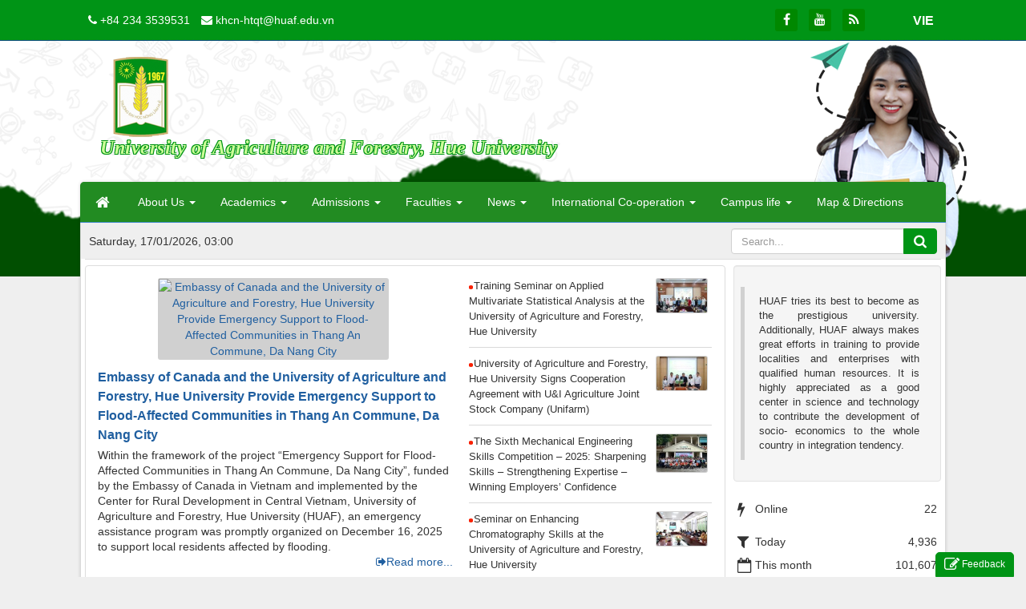

--- FILE ---
content_type: text/html; charset=utf-8
request_url: https://en.huaf.edu.vn/index.php?language=en
body_size: 15858
content:
<!DOCTYPE html>
	<html lang="en" xmlns="http://www.w3.org/1999/xhtml" prefix="og: http://ogp.me/ns#">
	<head>
<title>University of Agriculture and Forestry, Hue University</title>
<meta name="description" content="University of Agriculture and Forestry, Hue University" />
<meta name="keywords" content="huaf,  dhnl" />
<meta name="news_keywords" content="huaf,  dhnl" />
<meta name="author" content="University of Agriculture and Forestry, Hue University" />
<meta name="copyright" content="University of Agriculture and Forestry, Hue University [admin@huaf.edu.vn]" />
<meta name="robots" content="index, archive, follow, noodp" />
<meta name="googlebot" content="index,archive,follow,noodp" />
<meta name="msnbot" content="all,index,follow" />
<meta name="generator" content="NukeViet v4.0" />
<meta http-equiv="content-type" content="text/html; charset=utf-8" />
<meta property="og:title" content="University of Agriculture and Forestry, Hue University" />
<meta property="og:type" content="website" />
<meta property="og:description" content="University of Agriculture and Forestry, Hue University" />
<meta property="og:site_name" content="University of Agriculture and Forestry, Hue University" />
<meta property="og:url" content="https://en.huaf.edu.vn/en/news/" />
<link rel="shortcut icon" href="/uploads/logo.png">
<link rel="canonical" href="https://en.huaf.edu.vn/en/news/">
<link rel="alternate" href="/en/news/rss/" title="News" type="application/rss+xml">
<link rel="alternate" href="/en/news/rss/news/" title="News - NEWS &amp; EVENTS" type="application/rss+xml">
<link rel="alternate" href="/en/news/rss/news-events/" title="News - NEWS &amp; EVENTS" type="application/rss+xml">
<link rel="alternate" href="/en/news/rss/research-highlight/" title="News - RESEARCH HIGHLIGHT" type="application/rss+xml">
<link rel="alternate" href="/en/news/rss/research-centers-institutes/" title="News - Research Centers&#x002F;Institutes" type="application/rss+xml">
<link rel="alternate" href="/en/news/rss/research-highlight-35/" title="News - Research Highlight" type="application/rss+xml">
<link rel="alternate" href="/en/news/rss/research-highlight-39/" title="News - RESEARCH HIGHLIGHT" type="application/rss+xml">
<link rel="alternate" href="/en/news/rss/international-cooperation/" title="News - INTERNATIONAL CO-OPERATION" type="application/rss+xml">
<link rel="alternate" href="/en/news/rss/mou-had-been-signed/" title="News - MOU had been signed" type="application/rss+xml">
<link rel="alternate" href="/en/news/rss/international-projects-have-been-implementing/" title="News - International projects have been implementing" type="application/rss+xml">
<link rel="alternate" href="/en/news/rss/react/" title="News - REACT" type="application/rss+xml">
<link rel="alternate" href="/en/news/rss/enhance-45/" title="News - ENHANCE" type="application/rss+xml">
<link rel="alternate" href="/en/news/rss/react-46/" title="News - REACT" type="application/rss+xml">
<link rel="alternate" href="/en/news/rss/international-programs/" title="News - International Programs" type="application/rss+xml">
<link rel="alternate" href="/en/news/rss/students-activities-41/" title="News - STUDENTS&#039; ACTIVITIES" type="application/rss+xml">
<link rel="alternate" href="/en/news/rss/about/" title="News - About" type="application/rss+xml">
<link rel="alternate" href="/en/news/rss/academics/" title="News - Academics" type="application/rss+xml">
<link rel="alternate" href="/en/news/rss/undergraduate-and-graduate-training/" title="News - Undergraduate and Graduate training" type="application/rss+xml">
<link rel="alternate" href="/en/news/rss/graduate-training/" title="News - Graduate Training" type="application/rss+xml">
<link rel="alternate" href="/en/news/rss/masters-course/" title="News - Masters course" type="application/rss+xml">
<link rel="alternate" href="/en/news/rss/doctoral-course/" title="News - Doctoral course" type="application/rss+xml">
<link rel="alternate" href="/en/news/rss/academic-calendar/" title="News - Academic Calendar" type="application/rss+xml">
<link rel="alternate" href="/en/news/rss/admissions/" title="News - Admissions" type="application/rss+xml">
<link rel="alternate" href="/en/news/rss/undergraduate-admissions/" title="News - Undergraduate Admissions" type="application/rss+xml">
<link rel="alternate" href="/en/news/rss/graduate-admissions/" title="News - Graduate Admissions" type="application/rss+xml">
<link rel="alternate" href="/en/news/rss/faculties/" title="News - Faculties" type="application/rss+xml">
<link rel="alternate" href="/en/news/rss/faculty-of-agronomy/" title="News - Faculty of Agronomy" type="application/rss+xml">
<link rel="alternate" href="/en/news/rss/faculty-of-rural-development/" title="News - Faculty of Rural development" type="application/rss+xml">
<link rel="alternate" href="/en/news/rss/faculty-of-animal-science-veterinary-medicine/" title="News - Faculty of Animal Science &amp; Veterinary Medicine" type="application/rss+xml">
<link rel="alternate" href="/en/news/rss/faculty-of-basic-sciences/" title="News - Faculty of Basic Sciences" type="application/rss+xml">
<link rel="alternate" href="/en/news/rss/faculty-of-engineering-and-food-technology/" title="News - Faculty of Engineering and Food Technology" type="application/rss+xml">
<link rel="alternate" href="/en/news/rss/faculty-of-forestry/" title="News - Faculty of Forestry" type="application/rss+xml">
<link rel="alternate" href="/en/news/rss/faculty-of-fisheries/" title="News - Faculty of Fisheries" type="application/rss+xml">
<link rel="alternate" href="/en/news/rss/faculty-of-land-resources-and-agricultural-environment/" title="News - Faculty of Land Resources and Agricultural Environment" type="application/rss+xml">
<link rel="alternate" href="/en/news/rss/campus-life/" title="News - Campus life" type="application/rss+xml">
<link rel="alternate" href="/en/news/rss/students-activities/" title="News - Students&#039; activities" type="application/rss+xml">
<link rel="alternate" href="/en/news/rss/healthcare/" title="News - Healthcare" type="application/rss+xml">
<link rel="alternate" href="/en/news/rss/clubs/" title="News - Clubs" type="application/rss+xml">
<link rel="alternate" href="/en/news/rss/services-for-students/" title="News - Services for students" type="application/rss+xml">
<link rel="alternate" href="/en/news/rss/facilities/" title="News - Facilities" type="application/rss+xml">
<link rel="alternate" href="/en/news/rss/map-directions/" title="News - Map &amp; Directions" type="application/rss+xml">
<link rel="StyleSheet" href="/themes/default/css/font-awesome.min.css">
<link rel="StyleSheet" href="/themes/default/css/bootstrap.non-responsive.css">
<link rel="StyleSheet" href="/themes/default/css/style.css">
<link rel="StyleSheet" href="/themes/default/css/style.non-responsive.css">
<link rel="StyleSheet" href="/themes/default/css/news.css">
<link rel="StyleSheet" href="/assets/css/default.en.0.css?t=39">
<link rel="StyleSheet" href="/themes/default/css/contact.css">
<style type="text/css">
#slide_carousel_thaotrinh{width: inherit;}
#slider1_container {}
#loading {position: absolute; top: 0px; left: 0px;}
#loading #lthao{filter: alpha(opacity=70); opacity:0.7; position: absolute; display: block;background-color: #000; top: 0px; left: 0px;width: 100%;height:100%;}
#loading #rthao{position: absolute; display: block; background: url([data-uri]) no-repeat center center;top: 0px; left: 0px;width: 100%;height:100%;}
#slider1_container a{display: block;z-index: 1984;top:0;background:rgba(255,255,255,0.4);color:#6877fb;position: absolute;width: inherit;font-size: 90%;line-height: 30px;padding: 0 5px;}
#slider1_container a:hover{background:rgba(66,130,236,0.2);color:#ffffff;position: absolute;width: inherit;font-size: 90%;line-height: 30px;padding: 0 5px;white-space: nowrap;text-overflow: ellipsis;}
/* div(normal)av(active)dn(mousedown)*/            
.jssorb03 div, .jssorb03 div:hover, .jssorb03 .av {overflow:hidden;cursor: pointer;}
.jssorb03 div 		{background:rgba(255,255,255,0.1);border-radius:2px;border:0px solid #AFAFAF;box-shadow:0 1px 2px #BEDDFF;color:#ffffff;}
.jssorb03 div:hover,.jssorb03 .av:hover{background:rgba(200,216,90,0.2);border-radius:2px;border:0px solid #BEDDFF;box-shadow:0 1px 2px #BEDDFF;color:#ffffff;}
.jssorb03 .av  {background:rgba(169,211,254,0.3);border-radius:50%;border:1px solid #d0dbf9;box-shadow:0 1px 2px #e3e9f4;color:#ffffff;}
.jssorb03 .dn, .jssorb03 .dn:hover {background:rgba(255,255,255,0.5);border-radius:0px;border:1px solid #fff111;box-shadow:0 1px 2px #0cfc78;color:#097772;}
/* l:left,r:right,dn:mousedown*/
.jssora03l, .jssora03r, .jssora03ldn, .jssora03rdn{position: absolute;cursor: pointer;display: block;overflow:hidden;line-height:52px;text-align:center;font:bold normal 45px arial;border-radius:50%;}
.jssora03l,.jssora03r {background:rgba(222,244,255,0.3); border:0px solid #E8F4FF; box-shadow:#E4E4E4 0 1px 2px;color:#DCE7FF;text-shadow:#8592C9 0 1px 2px;}
.jssora03l:hover,.jssora03r:hover {background:rgba(255, 255, 255, 0.5); border:0px solid #FFFFFF; box-shadow:#94A7FF 0 1px 2px;color:#FFFFFF;text-shadow:#A5A5A5 0 1px 2px;}
.jssora03ldn,.jssora03rdn {background:rgba(213,197,243,0.5); border:1px solid #d2fbd0; box-shadow:#9afa7a 0 1px 2px;color:#c9f479;text-shadow:#8c8973 0 1px 2px;}
</style>
	</head>
	<body>
	<noscript>
		<div class="alert alert-danger">Your internet browser has disabled JavaScript.<br />Website only work when it enable.<br />To see how to enable JavaScript, Please <a >click here</a>!</div>
	</noscript>
    <div class="body-bg">
	<div class="wraper">
		<header>
			<div class="container">
				<div id="header" class="row">
				    <div class="logo">
                                                <a title="University of Agriculture and Forestry, Hue University" href="/en/"><img src="/uploads/logo.png" width="100" height="100" alt="University of Agriculture and Forestry, Hue University" /></a>
                                                <h1>University of Agriculture and Forestry, Hue University</h1>
                        <h2>University of Agriculture and Forestry, Hue University</h2>
                    </div>
				</div>
			</div>
		</header>
		<nav class="second-nav" id="menusite">
			<div class="container">
				<div class="row">
                    <div class="bg radius-top-left radius-top-right box-shadow">
					<div class="navbar navbar-default navbar-static-top radius-top-left radius-top-right" role="navigation">
	<div class="navbar-header">
		<button type="button" class="navbar-toggle" data-toggle="collapse" data-target="#menu-site-default">
			<span class="sr-only">&nbsp;</span>
			<span class="icon-bar">&nbsp;</span>
			<span class="icon-bar">&nbsp;</span>
			<span class="icon-bar">&nbsp;</span>
		</button>
	</div>
	<div class="collapse navbar-collapse" id="menu-site-default">
        <ul class="nav navbar-nav">
			<li>
				<a class="home" title="Home" href="/en/"><em class="fa fa-lg fa-home">&nbsp;</em><span class="visible-xs-inline-block"> Home</span></a>
			</li>
			            <li  class="dropdown" rol="presentation">
                <a class="dropdown-toggle"  href="/en/about/" role="button" aria-expanded="false" title="About Us" >About Us <strong class="caret">&nbsp;</strong></a>
                                <ul class="dropdown-menu">
	    <li >
        <a href="/en/about/General-information.html" title="General information" >General information</a>
    </li>
    <li >
        <a href="http://en.huaf.edu.vn/en/about/History.html" title="History" >History</a>
    </li>
    <li >
        <a href="http://en.huaf.edu.vn/en/about/Our-mission-vision-core-values.html" title="Our mission, vision &amp; core values" >Our mission, vision & core values</a>
    </li>
    <li >
        <a href="http://en.huaf.edu.vn/en/about/Our-educational-philosophy-and-objectives.html" title="Our educational philosophy and objectives" >Our educational philosophy and objectives</a>
    </li>
    <li >
        <a href="/en/about/Message-from-the-Rector.html" title="Message from the Rector" >Message from the Rector</a>
    </li>
    <li >
        <a href="/en/about/Promotional-Video.html" title="Promotional Video" >Promotional Video</a>
    </li>
    <li >
        <a href="/en/about/Organizational-Structure.html" title="Organizational Structure" >Organizational Structure</a>
    </li>
    <li >
        <a href="/en/about/Facts-and-Figures.html" title="Facts and Figures" >Facts and Figures</a>
    </li>
</ul>
			</li>
            <li  class="dropdown" rol="presentation">
                <a class="dropdown-toggle"  href="/en/news/academics/" role="button" aria-expanded="false" title="Academics" >Academics <strong class="caret">&nbsp;</strong></a>
                                <ul class="dropdown-menu">
	    <li >
        <a href="/index.php/en/news/undergraduate-admissions/undergraduate-admissions-13.html" title="Undergraduate Training" >Undergraduate Training</a>
    </li>
    <li class="dropdown-submenu">
        <a href="/index.php/en/news/graduate-training/graduate-training-11.html" title="Graduate Training" >Graduate Training</a>
                <ul class="dropdown-menu">
	    <li >
        <a href="/index.php/en/news/graduate-training/graduate-training-11.html" title="Master course" >Master course</a>
    </li>
    <li >
        <a href="/index.php/en/news/doctoral-course/doctoral-course-52.html" title="Doctoral course" >Doctoral course</a>
    </li>
</ul>
    </li>
    <li >
        <a href="/index.php/en/news/academic-calendar/academic-calendar-12.html" title="Academic Calendar" >Academic Calendar</a>
    </li>
</ul>
			</li>
            <li  class="dropdown" rol="presentation">
                <a class="dropdown-toggle"  href="/en/news/admissions/" role="button" aria-expanded="false" title="Admissions" >Admissions <strong class="caret">&nbsp;</strong></a>
                                <ul class="dropdown-menu">
	    <li >
        <a href="http://en.huaf.edu.vn/en/news/undergraduate-admissions/undergraduate-admissions-13.html" title="Undergraduate Admissions" >Undergraduate Admissions</a>
    </li>
    <li >
        <a href="/index.php/en/news/post-graduate-admissions/post-graduate-admissions-14.html" title="Graduate Admissions" >Graduate Admissions</a>
    </li>
</ul>
			</li>
            <li  class="dropdown" rol="presentation">
                <a class="dropdown-toggle"  href="/en/news/faculties/" role="button" aria-expanded="false" title="Faculties" >Faculties <strong class="caret">&nbsp;</strong></a>
                                <ul class="dropdown-menu">
	    <li >
        <a href="/index.php/en/news/faculty-of-agronomy/faculty-of-agronomy-57.html" title="Faculty of Agronomy" >Faculty of Agronomy</a>
    </li>
    <li >
        <a href="https://cnty.huaf.edu.vn/en/v2-english/" title="Faculty of Animal Science &amp; Veterinary Medicine"  onclick="this.target='_blank'">Faculty of Animal Science & Veterinary Medicine</a>
    </li>
    <li >
        <a href="/index.php/en/news/faculty-of-agricultural-extension-rural-development/faculty-of-agricultural-extension-rural-development-15.html" title="Faculty of Rural development" >Faculty of Rural development</a>
    </li>
    <li >
        <a href="/index.php/en/news/faculty-of-engineering-and-food-technology/faculty-of-engineering-and-food-technology-22.html" title="Faculty of Engineering and Food Technology" >Faculty of Engineering and Food Technology</a>
    </li>
    <li >
        <a href="/index.php/en/news/faculty-of-forestry/faculty-of-forestry-19.html" title="Faculty of Forestry" >Faculty of Forestry</a>
    </li>
    <li >
        <a href="/index.php/en/news/faculty-of-fisheries/faculty-of-fisheries-20.html" title="Faculty of Fisheries" >Faculty of Fisheries</a>
    </li>
    <li >
        <a href="/index.php/en/news/faculty-of-land-resources-and-agricultural-environment/faculty-of-land-resources-and-agricultural-environment-21.html" title="Faculty of Land Resources and Agricultural Environment" >Faculty of Land Resources and Agricultural Environment</a>
    </li>
</ul>
			</li>
            <li  class="dropdown" rol="presentation">
                <a class="dropdown-toggle"  href="/en/news/news/" role="button" aria-expanded="false" title="News" >News <strong class="caret">&nbsp;</strong></a>
                                <ul class="dropdown-menu">
	    <li class="dropdown-submenu">
        <a href="/en/news/news-events/" title="NEWS &amp; EVENTS" >NEWS & EVENTS</a>
                <ul class="dropdown-menu">
	    <li >
        <a href="/en/news/" title="News" >News</a>
    </li>
    <li >
        <a href="/en/news/news-events/" title="Events" >Events</a>
    </li>
</ul>
    </li>
    <li class="dropdown-submenu">
        <a href="/en/news/research-highlight/" title="RESEARCH HIGHLIGHT" >RESEARCH HIGHLIGHT</a>
                <ul class="dropdown-menu">
	    <li class="dropdown-submenu">
        <a href="/en/news/research-centers-institutes/" title="Research Centers&#x002F;Institutes" >Research Centers/Institutes</a>
                <ul class="dropdown-menu">
	    <li class="dropdown-submenu">
        <a href="/index.php/en/news/research-centers-institutes/centre-for-agriculture-forestry-research-and-development-93.html" title="Centre for Agriculture Forestry Research and Development" >Centre for Agriculture Forestry Research and Development</a>
                <ul class="dropdown-menu">
	    <li >
        <a href="/en/news/research-centers-institutes/" title="Research Centers&#x002F;Institutes" >Research Centers/Institutes</a>
    </li>
</ul>
    </li>
    <li >
        <a href="/index.php/en/news/research-centers-institutes/centre-for-climate-change-study-in-central-vietnam-41.html" title="Centre for Climate Change Study in Central Vietnam" >Centre for Climate Change Study in Central Vietnam</a>
    </li>
    <li >
        <a href="/en/news/research-centers-institutes/" title="Centre for Environment and Waste in Agriculture" >Centre for Environment and Waste in Agriculture</a>
    </li>
    <li >
        <a href="/index.php/en/news/research-centers-institutes/centre-for-rural-development-in-central-vietnam-43.html" title="Centre for Rural Development in Central Vietnam" >Centre for Rural Development in Central Vietnam</a>
    </li>
    <li >
        <a href="/English/index.php?language=en&nv=news" title="Institute of Development Studies" >Institute of Development Studies</a>
    </li>
</ul>
    </li>
    <li class="dropdown-submenu">
        <a href="/en/news/research-highlight-35/" title="Research Highlight" >Research Highlight</a>
                <ul class="dropdown-menu">
	    <li >
        <a href="/index.php/en/news/international-projects-have-being-implemented/implementing-projects-53.html" title="List of Research Topics" >List of Research Topics</a>
    </li>
    <li >
        <a href="/index.php/en/news/research-highlight-35/researcher-s-profile-108.html" title="Researcher Profiles" >Researcher Profiles</a>
    </li>
</ul>
    </li>
</ul>
    </li>
</ul>
			</li>
            <li  class="dropdown" rol="presentation">
                <a class="dropdown-toggle"  href="/en/news/international-cooperation/" role="button" aria-expanded="false" title="International Co-operation" >International Co-operation <strong class="caret">&nbsp;</strong></a>
                                <ul class="dropdown-menu">
	    <li >
        <a href="/index.php/en/news/international-cooperation/international-co-operation-49.html" title="International Affairs" >International Affairs</a>
    </li>
    <li >
        <a href="/index.php/en/news/mou-signed/memorandums-of-understanding-signed-31.html" title="MOUs have been signed" >MOUs have been signed</a>
    </li>
    <li >
        <a href="/index.php/en/news/international-projects-have-being-implemented/international-projects-have-being-implementing-32.html" title="International projects have been implementing" >International projects have been implementing</a>
    </li>
    <li >
        <a href="/index.php/en/news/international-programs/international-programs-33.html" title="International Student Exchange" >International Student Exchange</a>
    </li>
</ul>
			</li>
            <li  class="dropdown" rol="presentation">
                <a class="dropdown-toggle"  href="/en/news/campus-life/" role="button" aria-expanded="false" title="Campus life" >Campus life <strong class="caret">&nbsp;</strong></a>
                                <ul class="dropdown-menu">
	    <li >
        <a href="/index.php/en/news/students-activities-41/" title="Students&#039; activities" >Students' activities</a>
    </li>
    <li >
        <a href="/index.php/en/news/healthcare/healthcare-24.html" title="Healthcare" >Healthcare</a>
    </li>
    <li >
        <a href="/index.php/en/news/services-for-students/centre-for-student-service-business-cooperation-center-25.html" title="Services for students" >Services for students</a>
    </li>
    <li >
        <a href="/Facilities/index.html" title="Facilities"  onclick="this.target='_blank'">Facilities</a>
    </li>
</ul>
			</li>
            <li  rol="presentation">
                <a class="dropdown-toggle"  href="/index.php/en/news/map-directions/map-directions-30.html" role="button" aria-expanded="false" title="Map &amp; Directions" >Map & Directions</a>
			</li>
         </ul>
	</div>
</div>
                    </div>
				</div>
			</div>
		</nav>
        <nav class="header-nav">
            <div class="container">
                <div class="personalArea">
                <span style="font-size:16px;"><strong><a href="http://huaf.edu.vn/">VIE</a></strong></span>

                </div>
                <div class="social-icons">
                <span class="visible-xs-inline-block"><a title="Join Now" class="pointer button" data-toggle="tip" data-target="#socialList" data-click="y"><em class="fa fa-share-alt fa-lg"></em><span class="hidden">Join Now</span></a></span>
<div id="socialList" class="content">
<h3 class="visible-xs-inline-block">Join Now</h3>
<ul class="socialList">
		<li><a href="https://www.facebook.com/truongdaihocnonglamhue" target="_blank"><i class="fa fa-facebook">&nbsp;</i></a></li>
		<li><a href="https://www.youtube.com/channel/UCCcI8q-14JnNFVL5bCeH1FQ" target="_blank"><i class="fa fa-youtube">&nbsp;</i></a></li>
		<li><a href="/en/feeds/"><i class="fa fa-rss">&nbsp;</i></a></li>
</ul>
</div>
                </div>
                <div class="contactDefault">
                <span class="visible-xs-inline-block"><a title="Contact Us" class="pointer button" data-toggle="tip" data-target="#contactList" data-click="y"><em class="icon-old-phone icon-lg"></em><span class="hidden">Contact Us</span></a></span>
<div id="contactList" class="content">
<h3 class="visible-xs-inline-block">Contact Us</h3>
<ul class="contactList">
<li><em class="fa fa-phone"></em>&nbsp;+84 234 3539531</li>
<li><em class="fa fa-envelope"></em>&nbsp;<a href="/en/contact/Consumer-Care/">khcn-htqt@huaf.edu.vn</a></li>
</ul>
</div>
                </div>
                <div id="tip" data-content="">
                    <div class="bg"></div>
                </div>
            </div>
        </nav>
		<section>
			<div class="container" id="body">
                <nav class="third-nav">
    				<div class="row">
                        <div class="bg">
                        <div class="clearfix">
                            <div class="col-xs-24 col-sm-18 col-md-18">
                                <span class="current-time">Saturday, 17/01/2026, 03:00</span>
                            </div>
                            <div class="headerSearch col-xs-24 col-sm-6 col-md-6">
                                <div class="input-group">
                                    <input type="text" class="form-control" maxlength="60" placeholder="Search...">
                                    <span class="input-group-btn"><button type="button" class="btn btn-info" data-url="/index.php?language=en&amp;nv=seek&q=" data-minlength="3" data-click="y"><em class="fa fa-search fa-lg"></em></button></span>
                                </div>
                            </div>
                        </div>
                        </div>
                    </div>
                </nav>
<div class="row">
	<div class="col-md-24">
	</div>
</div>
<div class="row">
	<div class="col-sm-16 col-md-18">
		<div id="hot-news">
	<div class="panel panel-default news_column">
        <div class="panel-body">
            <div class="row">
                <div class="col-md-14 margin-bottom-lg">
                    <div class="margin-bottom text-center"><a href="/en/news/news/embassy-of-canada-and-the-university-of-agriculture-and-forestry-hue-university-provide-emergency-support-to-flood-affected-communities-in-thang-an-commune-da-nang-city-633.html"><img src="/data/tmp/news_633_1_2_300-0.jpg" alt="Embassy of Canada and the University of Agriculture and Forestry, Hue University Provide Emergency Support to Flood-Affected Communities in Thang An Commune, Da Nang City" width="300" class="img-thumbnail"/></a></div>
                    <h2 class="margin-bottom-sm"><a href="/en/news/news/embassy-of-canada-and-the-university-of-agriculture-and-forestry-hue-university-provide-emergency-support-to-flood-affected-communities-in-thang-an-commune-da-nang-city-633.html" title="Embassy of Canada and the University of Agriculture and Forestry, Hue University Provide Emergency Support to Flood-Affected Communities in Thang An Commune, Da Nang City">Embassy of Canada and the University of Agriculture and Forestry, Hue University Provide Emergency Support to Flood-Affected Communities in Thang An Commune, Da Nang City</a></h2>
                    <p>Within the framework of the project “Emergency Support for Flood-Affected Communities in Thang An Commune, Da Nang City”, funded by the Embassy of Canada in Vietnam and implemented by the Center for Rural Development in Central Vietnam, University of Agriculture and Forestry,  Hue University (HUAF), an emergency assistance program was promptly organized on December 16, 2025 to support local residents affected by flooding.</p>
                    <p class="text-right"><a href="/en/news/news/embassy-of-canada-and-the-university-of-agriculture-and-forestry-hue-university-provide-emergency-support-to-flood-affected-communities-in-thang-an-commune-da-nang-city-633.html"><em class="fa fa-sign-out"></em>Read more...</a></p>
                </div>
                <div class="col-md-10 margin-bottom-lg">
                    <ul class="column-margin-left">
                                                <li class="icon_list clearfix">
                            <a class="show black h4" href="/en/news/news/training-seminar-on-applied-multivariate-statistical-analysis-at-the-university-of-agriculture-and-forestry-hue-university-632.html" data-placement="bottom" data-content="From December 8 to 12, 2025, the University of Agriculture and Forestry, Hue University (HUAF) organized a Training Seminar on Applied Multivariate..." data-img="/assets/news/2025_12/666.jpg" data-rel="tooltip" title="Training Seminar on Applied Multivariate Statistical Analysis at the University of Agriculture and Forestry, Hue University" ><img src="/assets/news/2025_12/666.jpg" alt="Training Seminar on Applied Multivariate Statistical Analysis at the University of Agriculture and Forestry, Hue University" class="img-thumbnail pull-right margin-left-sm" style="width:65px;"/>Training Seminar on Applied Multivariate Statistical Analysis at the University of Agriculture and Forestry, Hue University</a>
                        </li>
                        <li class="icon_list clearfix">
                            <a class="show black h4" href="/en/news/news/university-of-agriculture-and-forestry-hue-university-signs-cooperation-agreement-with-u-i-agriculture-joint-stock-company-unifarm-631.html" data-placement="bottom" data-content="On December 9, 2025, the University of Agriculture and Forestry, Hue University (HUAF) organized a cooperation signing ceremony with U&I Agriculture..." data-img="/assets/news/2025_12/1_1.jpg" data-rel="tooltip" title="University of Agriculture and Forestry, Hue University Signs Cooperation Agreement with U&amp;I Agriculture Joint Stock Company &#40;Unifarm&#41;" ><img src="/assets/news/2025_12/1_1.jpg" alt="University of Agriculture and Forestry, Hue University Signs Cooperation Agreement with U&amp;I Agriculture Joint Stock Company &#40;Unifarm&#41;" class="img-thumbnail pull-right margin-left-sm" style="width:65px;"/>University of Agriculture and Forestry, Hue University Signs Cooperation Agreement with U&I Agriculture Joint Stock Company (Unifarm)</a>
                        </li>
                        <li class="icon_list clearfix">
                            <a class="show black h4" href="/en/news/news/the-sixth-mechanical-engineering-skills-competition-2025-sharpening-skills-strengthening-expertise-winning-employers-confidence-630.html" data-placement="bottom" data-content="On the morning of December 6, 2025, the Faculty of Mechanical Engineering and Technology, University of Agriculture and Forestry, Hue University,..." data-img="/assets/news/2025_12/7.jpg" data-rel="tooltip" title="The Sixth Mechanical Engineering Skills Competition – 2025&#x3A; Sharpening Skills – Strengthening Expertise – Winning Employers’ Confidence" ><img src="/assets/news/2025_12/7.jpg" alt="The Sixth Mechanical Engineering Skills Competition – 2025&#x3A; Sharpening Skills – Strengthening Expertise – Winning Employers’ Confidence" class="img-thumbnail pull-right margin-left-sm" style="width:65px;"/>The Sixth Mechanical Engineering Skills Competition – 2025: Sharpening Skills – Strengthening Expertise – Winning Employers’ Confidence</a>
                        </li>
                        <li class="icon_list clearfix">
                            <a class="show black h4" href="/en/news/news/seminar-on-enhancing-chromatography-skills-at-the-university-of-agriculture-and-forestry-hue-university-629.html" data-placement="bottom" data-content="On November 24–25, 2025, the University of Agriculture and Forestry, Hue University (HUAF) organized a training seminar on enhancing chromatography..." data-img="/assets/news/2025_12/251125_toan-canh-2.jpg" data-rel="tooltip" title="Seminar on Enhancing Chromatography Skills at the University of Agriculture and Forestry, Hue University" ><img src="/assets/news/2025_12/251125_toan-canh-2.jpg" alt="Seminar on Enhancing Chromatography Skills at the University of Agriculture and Forestry, Hue University" class="img-thumbnail pull-right margin-left-sm" style="width:65px;"/>Seminar on Enhancing Chromatography Skills at the University of Agriculture and Forestry, Hue University</a>
                        </li>
                        <li class="icon_list clearfix">
                            <a class="show black h4" href="/en/news/news/student-scientific-research-conference-of-the-faculty-of-animal-science-and-veterinary-medicine-2025-628.html" data-placement="bottom" data-content="On November 23, 2025, the Faculty of Animal Science and Veterinary Medicine (FASVM), University of Agriculture and Forestry, Hue University, organized..." data-img="/assets/news/2025_12/t-van.jpg" data-rel="tooltip" title="Student Scientific Research Conference of the Faculty of Animal Science and Veterinary Medicine 2025" ><img src="/assets/news/2025_12/t-van.jpg" alt="Student Scientific Research Conference of the Faculty of Animal Science and Veterinary Medicine 2025" class="img-thumbnail pull-right margin-left-sm" style="width:65px;"/>Student Scientific Research Conference of the Faculty of Animal Science and Veterinary Medicine 2025</a>
                        </li>
                        <li class="icon_list clearfix">
                            <a class="show black h4" href="/en/news/news/delegation-from-the-university-of-agriculture-and-forestry-hue-university-attends-the-sixth-national-conference-on-animal-science-and-veterinary-medicine-avs-2025-627.html" data-placement="bottom" data-content="From November 7 to 8, 2025, a delegation from the University of Agriculture and Forestry, Hue University (HUAF) participated in the Sixth National..." data-img="/assets/news/2025_12/111125_anh-nen.jpg" data-rel="tooltip" title="Delegation from the University of Agriculture and Forestry, Hue University Attends the Sixth National Conference on Animal Science and Veterinary Medicine – AVS 2025" ><img src="/assets/news/2025_12/111125_anh-nen.jpg" alt="Delegation from the University of Agriculture and Forestry, Hue University Attends the Sixth National Conference on Animal Science and Veterinary Medicine – AVS 2025" class="img-thumbnail pull-right margin-left-sm" style="width:65px;"/>Delegation from the University of Agriculture and Forestry, Hue University Attends the Sixth National Conference on Animal Science and Veterinary Medicine – AVS 2025</a>
                        </li>
                    </ul>
                </div>
            </div>
        </div>
	</div>
</div>
<div class="news_column">
</div>
<div class="news_column two_column col-md-12">
	<div class="panel panel-default clearfix">
		<div class="panel-heading">
			<h4 class="cat-icon"><a title="NEWS &amp; EVENTS" href="/en/news/news/"><span>NEWS &amp; EVENTS</span></a></h4>
		</div>

		<div class="panel-body">
						<h3>
				<a href="/en/news/news/embassy-of-canada-and-the-university-of-agriculture-and-forestry-hue-university-provide-emergency-support-to-flood-affected-communities-in-thang-an-commune-da-nang-city-633.html" title="Embassy of Canada and the University of Agriculture and Forestry, Hue University Provide Emergency Support to Flood-Affected Communities in Thang An Commune, Da Nang City">Embassy of Canada and the University of Agriculture and Forestry, Hue University Provide Emergency Support to Flood-Affected Communities in Thang An Commune, Da Nang City</a>
			</h3>
			<div class="text-muted">
				<ul class="list-unstyled list-inline">
					<li><em class="fa fa-clock-o">&nbsp;</em> 31/12/2025 10:13:52 AM</li>
					<li><em class="fa fa-eye">&nbsp;</em> 127</li>
				</ul>
			</div>
						<a href="/en/news/news/embassy-of-canada-and-the-university-of-agriculture-and-forestry-hue-university-provide-emergency-support-to-flood-affected-communities-in-thang-an-commune-da-nang-city-633.html" title="Embassy of Canada and the University of Agriculture and Forestry, Hue University Provide Emergency Support to Flood-Affected Communities in Thang An Commune, Da Nang City"><img alt="1" src="/assets/news/2025_12/1_2.jpg" width="100" class="img-thumbnail pull-left imghome" /></a>
			<p>Within the framework of the project “Emergency Support for Flood-Affected Communities in Thang An Commune, Da Nang City”, funded by the Embassy of Canada in Vietnam and implemented by the Center for...</p>
			<ul class="related">
								<li class="icon_list">
					<a class="show h4" href="/en/news/news/training-seminar-on-applied-multivariate-statistical-analysis-at-the-university-of-agriculture-and-forestry-hue-university-632.html" data-content="Within the framework of the project “Emergency Support for Flood-Affected Communities in Thang An Commune, Da Nang City”, funded by the Embassy of Canada in Vietnam and implemented by the Center for..." data-img="/assets/news/2025_12/1_2.jpg" data-rel="tooltip" data-placement="top" title="Training Seminar on Applied Multivariate Statistical Analysis at the University of Agriculture and Forestry, Hue University">Training Seminar on Applied Multivariate Statistical Analysis at the University of Agriculture and Forestry, Hue University</a>
				</li>
				<li class="icon_list">
					<a class="show h4" href="/en/news/news/university-of-agriculture-and-forestry-hue-university-signs-cooperation-agreement-with-u-i-agriculture-joint-stock-company-unifarm-631.html" data-content="From December 8 to 12, 2025, the University of Agriculture and Forestry, Hue University &#40;HUAF&#41; organized a Training Seminar on Applied Multivariate..." data-img="/assets/news/2025_12/666.jpg" data-rel="tooltip" data-placement="top" title="University of Agriculture and Forestry, Hue University Signs Cooperation Agreement with U&amp;I Agriculture Joint Stock Company &#40;Unifarm&#41;">University of Agriculture and Forestry, Hue University Signs Cooperation Agreement with U&amp;I Agriculture Joint Stock Company &#40;Unifarm&#41;</a>
				</li>
			</ul>
		</div>
	</div>
</div>

<div class="news_column two_column col-md-12">
	<div class="panel panel-default clearfix">
		<div class="panel-heading">
			<h4 class="cat-icon"><a title="RESEARCH HIGHLIGHT" href="/en/news/research-highlight-39/"><span>RESEARCH HIGHLIGHT</span></a></h4>
		</div>

		<div class="panel-body">
						<h3>
				<a href="/en/news/research-highlight-39/thematic-conference-on-science-technology-and-international-cooperation-development-for-the-period-2025-2030-618.html" title="Thematic Conference on Science, Technology, and International Cooperation Development for the Period 2025–2030">Thematic Conference on Science, Technology, and International Cooperation Development for the Period 2025–2030</a>
			</h3>
			<div class="text-muted">
				<ul class="list-unstyled list-inline">
					<li><em class="fa fa-clock-o">&nbsp;</em> 14/10/2025 03:34:54 AM</li>
					<li><em class="fa fa-eye">&nbsp;</em> 263</li>
				</ul>
			</div>
						<a href="/en/news/research-highlight-39/thematic-conference-on-science-technology-and-international-cooperation-development-for-the-period-2025-2030-618.html" title="Thematic Conference on Science, Technology, and International Cooperation Development for the Period 2025–2030"><img alt="DANG NEN CHINH" src="/assets/news/2025_10/dang-nen-chinh.jpg" width="100" class="img-thumbnail pull-left imghome" /></a>
			<p>On August 27, 2025, University of Agriculture and Forestry, Hue University (HUAF) organized a thematic conference on “Developing science, technology, and innovation toward enhancing the transfer of...</p>
			<ul class="related">
								<li class="icon_list">
					<a class="show h4" href="/en/news/research-highlight-39/strengthening-scientific-research-cooperation-and-technology-transfer-between-huaf-and-the-people-s-committee-of-hue-city-604.html" data-content="On August 27, 2025, University of Agriculture and Forestry, Hue University (HUAF) organized a thematic conference on “Developing science, technology, and innovation toward enhancing the transfer of..." data-img="/assets/news/2025_10/dang-nen-chinh.jpg" data-rel="tooltip" data-placement="top" title="Strengthening scientific research cooperation and technology transfer between HUAF and the People&#039;s Committee of Hue City">Strengthening scientific research cooperation and technology transfer between HUAF and the People&#039;s Committee of Hue City</a>
				</li>
				<li class="icon_list">
					<a class="show h4" href="/en/news/research-highlight-39/symposium-on-production-and-use-of-biochar-in-the-cultivation-of-some-main-crops-in-thua-thien-hue-564.html" data-content="On April 24, 2025, to evaluate the results of implementing Plan 176&#x002F;KH-UBND dated July 24, 2020, and to outline future cooperation directions, the..." data-img="/assets/news/2025_04/hoang-hai-minh-phat-bieu.jpg" data-rel="tooltip" data-placement="top" title="Symposium on Production and use of biochar in the cultivation of some main crops in Thua Thien Hue">Symposium on Production and use of biochar in the cultivation of some main crops in Thua Thien Hue</a>
				</li>
			</ul>
		</div>
	</div>
</div>
<div class="clear">&nbsp;</div>
<div class="news_column two_column col-md-12">
	<div class="panel panel-default clearfix">
		<div class="panel-heading">
			<h4 class="cat-icon"><a title="INTERNATIONAL CO-OPERATION" href="/en/news/international-cooperation/"><span>INTERNATIONAL CO-OPERATION</span></a></h4>
		</div>

		<div class="panel-body">
						<h3>
				<a href="/en/news/international-cooperation/embassy-of-canada-and-the-university-of-agriculture-and-forestry-hue-university-provide-emergency-support-to-flood-affected-communities-in-thang-an-commune-da-nang-city-633.html" title="Embassy of Canada and the University of Agriculture and Forestry, Hue University Provide Emergency Support to Flood-Affected Communities in Thang An Commune, Da Nang City">Embassy of Canada and the University of Agriculture and Forestry, Hue University Provide Emergency Support to Flood-Affected Communities in Thang An Commune, Da Nang City</a>
			</h3>
			<div class="text-muted">
				<ul class="list-unstyled list-inline">
					<li><em class="fa fa-clock-o">&nbsp;</em> 31/12/2025 10:13:52 AM</li>
					<li><em class="fa fa-eye">&nbsp;</em> 127</li>
				</ul>
			</div>
						<a href="/en/news/international-cooperation/embassy-of-canada-and-the-university-of-agriculture-and-forestry-hue-university-provide-emergency-support-to-flood-affected-communities-in-thang-an-commune-da-nang-city-633.html" title="Embassy of Canada and the University of Agriculture and Forestry, Hue University Provide Emergency Support to Flood-Affected Communities in Thang An Commune, Da Nang City"><img alt="1" src="/assets/news/2025_12/1_2.jpg" width="100" class="img-thumbnail pull-left imghome" /></a>
			<p>Within the framework of the project “Emergency Support for Flood-Affected Communities in Thang An Commune, Da Nang City”, funded by the Embassy of Canada in Vietnam and implemented by the Center for...</p>
			<ul class="related">
								<li class="icon_list">
					<a class="show h4" href="/en/news/international-cooperation/training-seminar-on-applied-multivariate-statistical-analysis-at-the-university-of-agriculture-and-forestry-hue-university-632.html" data-content="Within the framework of the project “Emergency Support for Flood-Affected Communities in Thang An Commune, Da Nang City”, funded by the Embassy of Canada in Vietnam and implemented by the Center for..." data-img="/assets/news/2025_12/1_2.jpg" data-rel="tooltip" data-placement="top" title="Training Seminar on Applied Multivariate Statistical Analysis at the University of Agriculture and Forestry, Hue University">Training Seminar on Applied Multivariate Statistical Analysis at the University of Agriculture and Forestry, Hue University</a>
				</li>
				<li class="icon_list">
					<a class="show h4" href="/en/news/international-cooperation/seminar-on-enhancing-chromatography-skills-at-the-university-of-agriculture-and-forestry-hue-university-629.html" data-content="From December 8 to 12, 2025, the University of Agriculture and Forestry, Hue University &#40;HUAF&#41; organized a Training Seminar on Applied Multivariate..." data-img="/assets/news/2025_12/666.jpg" data-rel="tooltip" data-placement="top" title="Seminar on Enhancing Chromatography Skills at the University of Agriculture and Forestry, Hue University">Seminar on Enhancing Chromatography Skills at the University of Agriculture and Forestry, Hue University</a>
				</li>
				<li class="icon_list">
					<a class="show h4" href="/en/news/international-cooperation/the-second-international-conference-on-biological-protection-in-sustainable-agriculture-icbpsa-2025-619.html" data-content="On November 24–25, 2025, the University of Agriculture and Forestry, Hue University &#40;HUAF&#41; organized a training seminar on enhancing chromatography..." data-img="/assets/news/2025_12/251125_toan-canh-2.jpg" data-rel="tooltip" data-placement="top" title="The Second International Conference on Biological Protection in Sustainable Agriculture &#40;ICBPSA 2025&#41;">The Second International Conference on Biological Protection in Sustainable Agriculture &#40;ICBPSA 2025&#41;</a>
				</li>
			</ul>
		</div>
	</div>
</div>

<div class="news_column two_column col-md-12">
	<div class="panel panel-default clearfix">
		<div class="panel-heading">
			<h4 class="cat-icon"><a title="STUDENTS&#039; ACTIVITIES" href="/en/news/students-activities-41/"><span>STUDENTS&#039; ACTIVITIES</span></a></h4>
		</div>

		<div class="panel-body">
						<h3>
				<a href="/en/news/students-activities-41/the-sixth-mechanical-engineering-skills-competition-2025-sharpening-skills-strengthening-expertise-winning-employers-confidence-630.html" title="The Sixth Mechanical Engineering Skills Competition – 2025&#x3A; Sharpening Skills – Strengthening Expertise – Winning Employers’ Confidence">The Sixth Mechanical Engineering Skills Competition – 2025&#x3A; Sharpening Skills – Strengthening Expertise – Winning Employers’ Confidence</a>
			</h3>
			<div class="text-muted">
				<ul class="list-unstyled list-inline">
					<li><em class="fa fa-clock-o">&nbsp;</em> 31/12/2025 09:33:12 AM</li>
					<li><em class="fa fa-eye">&nbsp;</em> 102</li>
				</ul>
			</div>
						<a href="/en/news/students-activities-41/the-sixth-mechanical-engineering-skills-competition-2025-sharpening-skills-strengthening-expertise-winning-employers-confidence-630.html" title="The Sixth Mechanical Engineering Skills Competition – 2025&#x3A; Sharpening Skills – Strengthening Expertise – Winning Employers’ Confidence"><img alt="The Sixth Mechanical Engineering Skills Competition – 2025&#x3A; Sharpening Skills – Strengthening Expertise – Winning Employers’ Confidence" src="/assets/news/2025_12/7.jpg" width="100" class="img-thumbnail pull-left imghome" /></a>
			<p>On the morning of December 6, 2025, the Faculty of Mechanical Engineering and Technology, University of Agriculture and Forestry, Hue University, organized the Sixth Mechanical Engineering Skills...</p>
			<ul class="related">
								<li class="icon_list">
					<a class="show h4" href="/en/news/students-activities-41/student-scientific-research-conference-of-the-faculty-of-animal-science-and-veterinary-medicine-2025-628.html" data-content="On the morning of December 6, 2025, the Faculty of Mechanical Engineering and Technology, University of Agriculture and Forestry, Hue University, organized the Sixth Mechanical Engineering Skills..." data-img="/assets/news/2025_12/7.jpg" data-rel="tooltip" data-placement="top" title="Student Scientific Research Conference of the Faculty of Animal Science and Veterinary Medicine 2025">Student Scientific Research Conference of the Faculty of Animal Science and Veterinary Medicine 2025</a>
				</li>
				<li class="icon_list">
					<a class="show h4" href="/en/news/students-activities-41/student-exchange-and-field-research-program-between-huaf-and-tottori-university-japan-622.html" data-content="On November 23, 2025, the Faculty of Animal Science and Veterinary Medicine &#40;FASVM&#41;, University of Agriculture and Forestry, Hue University, organized..." data-img="/assets/news/2025_12/t-van.jpg" data-rel="tooltip" data-placement="top" title="Student Exchange and Field Research Program between HUAF and Tottori University, Japan">Student Exchange and Field Research Program between HUAF and Tottori University, Japan</a>
				</li>
			</ul>
		</div>
	</div>
</div>
<div class="clear">&nbsp;</div>
<div class="clear">&nbsp;</div>
	</div>
	<div class="col-sm-8 col-md-6">
		<div class="well">
	&nbsp;&nbsp;&nbsp;&nbsp;&nbsp;&nbsp;&nbsp;&nbsp;&nbsp;&nbsp;&nbsp;&nbsp;&nbsp;&nbsp;&nbsp;&nbsp;&nbsp;&nbsp;&nbsp;&nbsp;&nbsp;&nbsp;&nbsp;&nbsp;&nbsp;&nbsp;&nbsp;&nbsp;&nbsp;&nbsp;&nbsp;&nbsp;&nbsp;&nbsp;&nbsp;&nbsp;&nbsp;&nbsp;&nbsp;&nbsp;&nbsp;&nbsp;&nbsp;&nbsp;&nbsp;&nbsp;&nbsp;&nbsp;&nbsp;&nbsp;&nbsp;&nbsp;&nbsp;&nbsp;&nbsp;&nbsp;&nbsp;&nbsp; <strong>&nbsp;</strong><blockquote><p style="text-align: justify;">HUAF tries its best to become as the prestigious university. Additionally, HUAF always makes great efforts in training to provide localities and enterprises with qualified human resources. It is highly appreciated as a good center in science and technology to contribute the development of socio- economics to the whole country in integration tendency.</p></blockquote>
</div>
<ul class="counter list-none display-table">
	<li><span><em class="fa fa-bolt fa-lg fa-horizon"></em>Online</span><span>22</span></li>
    <li><span><em class="fa fa-filter fa-lg fa-horizon margin-top-lg"></em>Today</span><span class="margin-top-lg">4,936</span></li>
	<li><span><em class="fa fa-calendar-o fa-lg fa-horizon"></em>This month</span><span>101,607</span></li>
	<li><span><em class="fa fa-bars fa-lg fa-horizon"></em>Total</span><span>15,792,212</span></li>
</ul>
	</div>
</div>
<div class="row">
    <!-- Jssor Slider Begin -->
    <!-- You can move inline styles (except 'top', 'left', 'width' and 'height') to css file or css block. -->
	<div id="slide_carousel_thaotrinh">
    <div id="slider1_container" style="position: relative; top: 0px; left: 0px; width: 808px; height: 150px; overflow: hidden;">
        <!-- Loading Screen -->
        <div u="loading" id="loading">
            <div id="lthao" style=""></div>
            <div id="rthao" style=""></div>
        </div>
        <div u="slides" style="cursor: move; position: absolute; left: 0px; top: 0px; width: 808px; height: 150px; overflow: hidden;">
            <div><img u="image" src="http://en.huaf.edu.vn/themes/default/images/anhhanphan/quyifad.png" /><a href="https://www.ifad.org/" target="_blank">Ifad</a></div>
            <div><img u="image" src="http://en.huaf.edu.vn/themes/default/images/anhhanphan/quyrockefeller.jpg" /><a href="https://www.rockefellerfoundation.org/" target="_blank">Rockefellerfoundation</a></div>
            <div><img u="image" src="http://en.huaf.edu.vn/themes/default/images/anhhanphan/quytropenbos international.jpg" /><a href="http://www.tropenbos.org/" target="_blank">Tropenbos</a></div>
            <div><img u="image" src="http://en.huaf.edu.vn/themes/default/images/anhhanphan/quywb.jpg" /><a href="http://www.worldbank.org/" target="_blank">Worldbank</a></div>
            <div><img u="image" src="http://en.huaf.edu.vn/themes/default/images/anhhanphan/tochucciat.png" /><a href="https://ciat.cgiar.org/" target="_top">Ciat</a></div>
            <div><img u="image" src="http://en.huaf.edu.vn/themes/default/images/anhhanphan/tochucicco.png" /><a href="http://www.icco.org/" target="_top">Icco</a></div>
            <div><img u="image" src="http://en.huaf.edu.vn/themes/default/images/anhhanphan/tochucidrc.jpg" /><a href="http://www.idrc.ca/EN/Pages/default.aspx" target="_top">Idrc</a></div>
            <div><img u="image" src="http://en.huaf.edu.vn/themes/default/images/anhhanphan/tochucsidasarec.jpg" /><a href="http://www.sida.se/English/" target="_blank">Sida</a></div>
            <div><img u="image" src="http://en.huaf.edu.vn/themes/default/images/anhhanphan/tochucsnv.jpg" /><a href="http://www.snv.org/" target="_top">Snv</a></div>
            <div><img u="image" src="http://en.huaf.edu.vn/themes/default/images/anhhanphan/Asian Institute of Technology AIT.png" /><a href="http://www.ait.ac.th/" target="_blank">Ait</a></div>
            <div><img u="image" src="http://en.huaf.edu.vn/themes/default/images/anhhanphan/Ghent University.png" /><a href="http://www.ugent.be/en" target="_top">Ugent</a></div>
            <div><img u="image" src="http://en.huaf.edu.vn/themes/default/images/anhhanphan/Nuffic Logo.gif" /><a href="#" target="_blank">Nuffic</a></div>
            <div><img u="image" src="http://en.huaf.edu.vn/themes/default/images/anhhanphan/okayama university.jpg" /><a href="http://www.okayama-u.ac.jp/index_e.html" target="_top">Okayama</a></div>
            <div><img u="image" src="http://en.huaf.edu.vn/themes/default/images/anhhanphan/rajamangala university of technology.jpg" /><a href="http://www.rmuti.ac.th/2012/index.php/en/" target="_top">Rmuti</a></div>
            <div><img u="image" src="http://en.huaf.edu.vn/themes/default/images/anhhanphan/Sakon Nakhon Rajabhat University.jpg" /><a href="" target="_top">Rajamangala</a></div>
            <div><img u="image" src="http://en.huaf.edu.vn/themes/default/images/anhhanphan/Savannakhet University.jpg" /><a href="" target="_top">Sakon Nakhon</a></div>
            <div><img u="image" src="http://en.huaf.edu.vn/themes/default/images/anhhanphan/southern cross university.png" /><a href="http://scu.edu.au/" target="_top">Scu</a></div>
            <div><img u="image" src="http://en.huaf.edu.vn/themes/default/images/anhhanphan/Swedish University of Agricultural Sciences.jpg" /><a href="http://www.slu.se/en/" target="_top">Slu</a></div>
            <div><img u="image" src="http://en.huaf.edu.vn/themes/default/images/anhhanphan/University of Gattingen.jpg" /><a href="" target="_top">Title 19</a></div>
            <div><img u="image" src="http://en.huaf.edu.vn/themes/default/images/anhhanphan/University of Liege.gif" /><a href="https://www.ulg.ac.be/cms/c_5000/en/home" target="_top">Ulg</a></div>
            <div><img u="image" src="http://en.huaf.edu.vn/themes/default/images/anhhanphan/University of Tokyo.jpg" /><a href="http://www.u-tokyo.ac.jp/en/index.html" target="_top">U-tokyo.ac.jp</a></div>
            <div><img u="image" src="http://en.huaf.edu.vn/themes/default/images/anhhanphan/Uppsala University.png" /><a href="http://www.uu.se/en/" target="_top">Uu</a></div>
            <div><img u="image" src="http://en.huaf.edu.vn/themes/default/images/anhhanphan/UTAS_RGB_sm.jpg" /><a href="http://www.utas.edu.au/" target="_top">Utas</a></div>
            <div><img u="image" src="http://en.huaf.edu.vn/themes/default/images/anhhanphan/Wageningen University and Research Centers.jpg" /><a href="http://www.wageningenur.nl/en/wageningen-university.htm" target="_top">Wageningenur.nl</a></div>
        </div>
        <div u="navigator" class="jssorb03" style="position: absolute; bottom: 5px; right: 5px;">
            <div u="prototype" style="position: absolute;width: 21px; height: 21px;text-align:center; line-height:21px; font-size:12px;"><NumberTemplate></NumberTemplate></div>
        </div>
        <!-- Arrow Left  --><span u="arrowleft" class="jssora03l" style="width: 55px; height: 55px; top: 123px; left: 8px;"> &lt; </span>
        <!-- Arrow Right --><span u="arrowright" class="jssora03r" style="width: 55px; height: 55px; top: 123px; right: 8px">  &gt; </span>
    </div>
	</div>
    <!-- Jssor Slider End -->
</div>
                </div>
            </section>
        </div>
        <footer id="footer">
            <div class="wraper">
                <div class="container">
                    <div class="row">
                        <div class="col-xs-24 col-sm-24 col-md-6">
                            <div class="panel-body">
    <h3>Main categories</h3>
    <section><ul class="menu">
		<li>
		<a href="/en/about/">About</a>
	</li>
	<li>
		<a href="/en/news/">News</a>
	</li>
	<li>
		<a href="/en/users/">users</a>
	</li>
	<li>
		<a href="/en/contact/">Contact</a>
	</li>
	<li>
		<a href="/en/seek/">Search</a>
	</li>
</ul></section>
</div>

                        </div>
                        <div class="col-xs-24 col-sm-24 col-md-10">
                            <div class="panel-body">
	<div class="featured-products">
				<div class="row clearfix">
			<h3><a href="http://hueuni.edu.vn/portal/index.php/en/" title="Hue University" target="_blank">Hue University</a></h3>
			<div class="col-xs-24 col-sm-5 col-md-8">
				<a href="http://hueuni.edu.vn/portal/index.php/en/" title="Hue University" target="_blank"><img src="/uploads/freecontent/logo_dhh.png" title="Hue University" class="img-thumbnail"></a>
			</div>
			<div class="col-xs-24 col-sm-19 col-md-16">
			</div>
		</div>
	</div>
</div>

                        </div>
                        <div class="col-xs-24 col-sm-24 col-md-8">
                            <ul class="company_info" itemscope itemtype="http://schema.org/LocalBusiness">
<li class="company_name"><span itemprop="name">Hue University of Agriculture and Forestry</span> (<span itemprop="alternateName">HUAF</span>)</li>
<li><a class="pointer" data-toggle="modal" data-target="#company-map-modal"><em class="fa fa-map-marker"></em><span>Address: <span itemprop="address" itemscope itemtype="http://schema.org/PostalAddress"><span itemprop="addressLocality" id="company-address">102 Phung Hung street, Hue City, Vietnam</span></span></span></a></li>
<li><em class="fa fa-phone"></em><span>Phone: <span itemprop="telephone">+84 234 3539531</span></span></li>

<li><em class="fa fa-envelope"></em><span>Email: <a href="mailto:dhnlhue@huaf.edu.vn"><span itemprop="email">dhnlhue@huaf.edu.vn</span></a></span></li>
<li><em class="fa fa-globe"></em><span>Website: <a href="http://huaf.edu.vn" target="_blank"><span itemprop="url">http://huaf.edu.vn</span></a></span></li>
</ul>
<div class="modal fade" id="company-map-modal">
    <div class="modal-dialog">
        <div class="modal-content">
            <div class="modal-body">
				<div id="company-map" data-clat="16.471776423592" data-clng="107.55228343688" data-lat="16.477571" data-lng="107.572802" data-zoom="13"></div>
            </div>
        </div>
    </div>
</div>

                        </div>
                    </div>
                    <div class="row">
                        <div class="col-xs-24 col-sm-24 col-md-8">
                            <div class="panel-body">
                                <button type="button" class="qrcode btn btn-primary active btn-xs text-black" title="QR-Code: News" data-toggle="ftip" data-target=".barcode" data-click="y" data-load="no" data-img=".barcode img" data-url="https://en.huaf.edu.vn/index.php?language=en" data-level="M" data-ppp="4" data-of="1"><em class="icon-qrcode icon-lg"></em>&nbsp;QR-code</button>
<div class="barcode hidden">
    <img src="/assets/images/pix.gif" alt="QR-Code: News" title="QR-Code: News">
</div>

<button type="button" class="btn btn-primary active btn-xs text-black" title="View counter statistics" data-toggle="ftip" data-target=".view-stats" data-click="y"><em class="fa fa-eye"></em>&nbsp;Online: 22</button>
<div class="view-stats hidden">
<ul class="counter list-none display-table">
	<li><span><em class="fa fa-eye fa-lg fa-horizon"></em>Online</span><span>22</span></li>
    <li><span><em class="icon-today icon-lg icon-horizon margin-top-lg"></em>Today</span><span class="margin-top-lg">4,936</span></li>
	<li><span><em class="fa fa-calendar-o fa-lg fa-horizon"></em>This month</span><span>101,607</span></li>
	<li><span><em class="fa fa-bars fa-lg fa-horizon"></em>Total</span><span>15,792,212</span></li>
</ul>
</div>
                            </div>
                            <div id="ftip" data-content="">
                                <div class="bg"></div>
                            </div>
                        </div>
                        <div class="col-xs-24 col-sm-24 col-md-16">
                            <div class="panel-body">
                            	<div class="copyright">
<span>&copy;&nbsp;Copyright by <a href="https://huaf.edu.vn">Hue University of Agriculture and Forestry</a>.&nbsp; </span>
<span>Powered by <a href="http://nukeviet.vn/" target="_blank">NukeViet CMS</a>.&nbsp; </span>
<span>Design by Office for Science, International Cooperation, library and information.&nbsp; </span>
<span>&nbsp;|&nbsp;&nbsp;<a href="/en/siteterms/">Terms & Conditions</a></span>

</div>
<div id="contactButton" class="box-shadow">
    <button type="button" class="ctb btn btn-primary btn-sm" data-module="contact"><em class="fa fa-pencil-square-o"></em>Feedback</button>
    <div class="panel panel-primary">
        <div class="panel-heading">
            <button type="button" class="close">&times;</button>
            Feedback
        </div>
        <div class="panel-body" data-cs="620f705a46140131e6c9bf3e24eb9a26"></div>
    </div>
</div>
                            </div>
                        </div>
                    </div>
                </div>
            </div>
        </footer>
        <nav class="footerNav2">
            <div class="wraper">
                <div class="container">
                                        <div class="theme-change">
                                        <a href="/index.php?language=en&amp;nv=news&amp;nventhemever=r&amp;nv_redirect=7Cd9Ll-7MD-BawkRiiIh7r6nBVxKxqiSK-uws6hk6nOiRewviMmHcYJPBhIzGrhZ" title="Click to switch to Responsive mode"><em class="fa fa-random fa-lg"></em></a>
                    <span title="Interface mode: Desktop"><em class="fa fa-desktop fa-lg"></em></span>
                    <a href="/index.php?language=en&amp;nv=news&amp;nventhemever=m&amp;nv_redirect=7Cd9Ll-7MD-BawkRiiIh7r6nBVxKxqiSK-uws6hk6nOiRewviMmHcYJPBhIzGrhZ" title="Click to switch to Mobile mode"><em class="fa fa-mobile fa-lg"></em></a>
                    </div>
                    <div class="bttop">
                        <a class="pointer"><em class="fa fa-eject fa-lg"></em></a>
                    </div>
                </div>
            </div>
        </nav>
    </div>
    <!-- SiteModal Required!!! -->
    <div id="sitemodal" class="modal fade" role="dialog">
        <div class="modal-dialog">
            <div class="modal-content">
                <div class="modal-body">
                    <em class="fa fa-spinner fa-spin">&nbsp;</em>
                </div>
                <button type="button" class="close" data-dismiss="modal"><span class="fa fa-times"></span></button>
            </div>
        </div>
    </div>
	<div class="fix_banner_left">
	</div>
	<div class="fix_banner_right">
	</div>
        <div id="timeoutsess" class="chromeframe">
            You did not use the site, <a onclick="timeoutsesscancel();" href="#">Click here to remain logged</a>. Timeout: <span id="secField"> 60 </span> second
        </div>
        <div id="openidResult" class="nv-alert" style="display:none"></div>
        <div id="openidBt" data-result="" data-redirect=""></div>
<div id="run_cronjobs" style="visibility:hidden;display:none;"><img alt="" src="/index.php?second=cronjobs&amp;p=b1TsN1jx" width="1" height="1" /></div>
<script src="/assets/js/jquery/jquery.min.js"></script>
<script>var nv_base_siteurl="/",nv_lang_data="en",nv_lang_interface="en",nv_name_variable="nv",nv_fc_variable="op",nv_lang_variable="language",nv_module_name="news",nv_func_name="main",nv_is_user=0, nv_my_ofs=-5,nv_my_abbr="EST",nv_cookie_prefix="nv4c_o16R3",nv_check_pass_mstime=1738000,nv_area_admin=0,nv_safemode=0,theme_responsive=0;</script>
<script src="/assets/js/language/en.js"></script>
<script src="/assets/js/global.js"></script>
<script src="/themes/default/js/news.js"></script>
<script src="/themes/default/js/main.js"></script>
<script type="text/javascript" data-show="after">
$(function(){
    checkWidthMenu();
    $(window).resize(checkWidthMenu);
});
</script>
<script type="text/javascript">
$(window).load(function(){
    $.each( $('.two_column .panel-body'), function(k,v){
        if( k % 2 == 0 )
        {
            var height1 = $($('.two_column .panel-body')[k]).height();
            var height2 = $($('.two_column .panel-body')[k+1]).height();
            var height = ( height1 > height2 ? height1 : height2 );
            $($('.two_column .panel-body')[k]).height( height );
            $($('.two_column .panel-body')[k+1]).height( height );
        }
    });
});
</script>
<script type="text/javascript" src="/themes/default/js/global.slide_carousel/jssor.slider.mini.js"></script>
<script type="text/javascript">
 jQuery(document).ready(function ($) {
            var options = {
                $AutoPlay: true,                                
                $AutoPlaySteps: 4,                               
                $AutoPlayInterval: 6000,                       
                $PauseOnHover: 0,                         

                $ArrowKeyNavigation: true,   			         
                $SlideDuration: 300,                         
                $MinDragOffsetToSlide: 20,                
                $SlideWidth: 108,                             
                $SlideHeight: 81,                         
                $SlideSpacing: 8, 					         
                $DisplayPieces: 7,                           
                $ParkingPosition: 0,                         
                $UISearchMode: 1,                             
                $PlayOrientation: 1,                          
                $DragOrientation: 1,                          

                $BulletNavigatorOptions: {                            
                    $Class: $JssorBulletNavigator$,                     
                    $ChanceToShow: 2,                           
                    $AutoCenter: 0,                             
                    $Steps: 1,                                  
                    $Lanes: 1,                                     
                    $SpacingX: 0,                               
                    $SpacingY: 0,                             
                    $Orientation: 1                              
                },

                $ArrowNavigatorOptions: {
                    $Class: $JssorArrowNavigator$,           
                    $ChanceToShow: 1,                        
                    $AutoCenter: 2,                               
                    $Steps: 4                                    
                }
            };

            var jssor_slider1 = new $JssorSlider$("slider1_container", options);

            //responsive code begin
            //you can remove responsive code if you don't want the slider scales while window resizes
function ScaleSlider() {
    var parentWidth = jssor_slider1.$Elmt.parentNode.clientWidth;
    if (parentWidth)
        jssor_slider1.$SetScaleWidth(parentWidth);
    else
        $JssorUtils$.$Delay(ScaleSlider, 30);
}
            ScaleSlider();
            if (!navigator.userAgent.match(/(iPhone|iPod|iPad|BlackBerry|IEMobile)/)) {
                $(window).bind('resize', ScaleSlider);
            }
            //responsive code end
        });
</script>
<script src="/themes/default/js/contact.js"></script>
<script src="/themes/default/js/bootstrap.min.js"></script>

</body>
</html>

--- FILE ---
content_type: text/css
request_url: https://en.huaf.edu.vn/themes/default/css/contact.css
body_size: -150
content:
#contactButton{
    position: fixed;
    bottom: 0;
    right: 15px;
    max-height:100%;
    width:350px;
    overflow-y: auto;
    overflow-x: hidden;
    z-index:1000;
}
#contactButton .panel{
    margin-bottom:0;
    width:100%;
    color:#333;
    display:none
}
#contactButton .ctb{
    position: fixed;
    bottom: 0;
    right:15px;
    z-index:1000;
    text-align:center;
}
#contactButton .ctb, #contactButton .panel{
    border-radius: 5px 5px 0 0;
}
#contactButton .ctb em{
    margin-right:3px;
    font-size: 1.6em;
    vertical-align:middle
}
@media (max-width:1199px) {
    #contactButton .ctb{
        right:70px;
    }
}
@media (max-width:499px) {
    #contactButton{
        right:auto;
        left:0;
        width:90%
    }
}